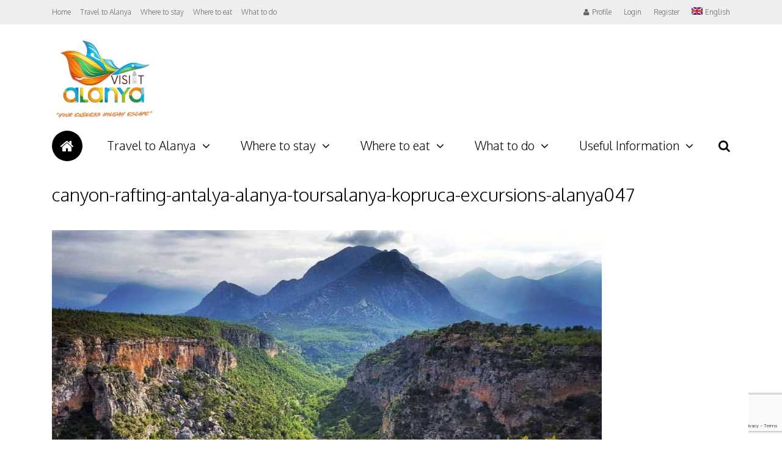

--- FILE ---
content_type: text/html; charset=utf-8
request_url: https://www.google.com/recaptcha/api2/anchor?ar=1&k=6LdhF5kUAAAAAM_cN9NaMPQmMe97S-8ZAm1PWXRT&co=aHR0cHM6Ly93d3cudmlzaXRhbGFueWEuY29tOjQ0Mw..&hl=en&v=9TiwnJFHeuIw_s0wSd3fiKfN&size=invisible&anchor-ms=20000&execute-ms=30000&cb=7pimfm98vq8t
body_size: 48135
content:
<!DOCTYPE HTML><html dir="ltr" lang="en"><head><meta http-equiv="Content-Type" content="text/html; charset=UTF-8">
<meta http-equiv="X-UA-Compatible" content="IE=edge">
<title>reCAPTCHA</title>
<style type="text/css">
/* cyrillic-ext */
@font-face {
  font-family: 'Roboto';
  font-style: normal;
  font-weight: 400;
  font-stretch: 100%;
  src: url(//fonts.gstatic.com/s/roboto/v48/KFO7CnqEu92Fr1ME7kSn66aGLdTylUAMa3GUBHMdazTgWw.woff2) format('woff2');
  unicode-range: U+0460-052F, U+1C80-1C8A, U+20B4, U+2DE0-2DFF, U+A640-A69F, U+FE2E-FE2F;
}
/* cyrillic */
@font-face {
  font-family: 'Roboto';
  font-style: normal;
  font-weight: 400;
  font-stretch: 100%;
  src: url(//fonts.gstatic.com/s/roboto/v48/KFO7CnqEu92Fr1ME7kSn66aGLdTylUAMa3iUBHMdazTgWw.woff2) format('woff2');
  unicode-range: U+0301, U+0400-045F, U+0490-0491, U+04B0-04B1, U+2116;
}
/* greek-ext */
@font-face {
  font-family: 'Roboto';
  font-style: normal;
  font-weight: 400;
  font-stretch: 100%;
  src: url(//fonts.gstatic.com/s/roboto/v48/KFO7CnqEu92Fr1ME7kSn66aGLdTylUAMa3CUBHMdazTgWw.woff2) format('woff2');
  unicode-range: U+1F00-1FFF;
}
/* greek */
@font-face {
  font-family: 'Roboto';
  font-style: normal;
  font-weight: 400;
  font-stretch: 100%;
  src: url(//fonts.gstatic.com/s/roboto/v48/KFO7CnqEu92Fr1ME7kSn66aGLdTylUAMa3-UBHMdazTgWw.woff2) format('woff2');
  unicode-range: U+0370-0377, U+037A-037F, U+0384-038A, U+038C, U+038E-03A1, U+03A3-03FF;
}
/* math */
@font-face {
  font-family: 'Roboto';
  font-style: normal;
  font-weight: 400;
  font-stretch: 100%;
  src: url(//fonts.gstatic.com/s/roboto/v48/KFO7CnqEu92Fr1ME7kSn66aGLdTylUAMawCUBHMdazTgWw.woff2) format('woff2');
  unicode-range: U+0302-0303, U+0305, U+0307-0308, U+0310, U+0312, U+0315, U+031A, U+0326-0327, U+032C, U+032F-0330, U+0332-0333, U+0338, U+033A, U+0346, U+034D, U+0391-03A1, U+03A3-03A9, U+03B1-03C9, U+03D1, U+03D5-03D6, U+03F0-03F1, U+03F4-03F5, U+2016-2017, U+2034-2038, U+203C, U+2040, U+2043, U+2047, U+2050, U+2057, U+205F, U+2070-2071, U+2074-208E, U+2090-209C, U+20D0-20DC, U+20E1, U+20E5-20EF, U+2100-2112, U+2114-2115, U+2117-2121, U+2123-214F, U+2190, U+2192, U+2194-21AE, U+21B0-21E5, U+21F1-21F2, U+21F4-2211, U+2213-2214, U+2216-22FF, U+2308-230B, U+2310, U+2319, U+231C-2321, U+2336-237A, U+237C, U+2395, U+239B-23B7, U+23D0, U+23DC-23E1, U+2474-2475, U+25AF, U+25B3, U+25B7, U+25BD, U+25C1, U+25CA, U+25CC, U+25FB, U+266D-266F, U+27C0-27FF, U+2900-2AFF, U+2B0E-2B11, U+2B30-2B4C, U+2BFE, U+3030, U+FF5B, U+FF5D, U+1D400-1D7FF, U+1EE00-1EEFF;
}
/* symbols */
@font-face {
  font-family: 'Roboto';
  font-style: normal;
  font-weight: 400;
  font-stretch: 100%;
  src: url(//fonts.gstatic.com/s/roboto/v48/KFO7CnqEu92Fr1ME7kSn66aGLdTylUAMaxKUBHMdazTgWw.woff2) format('woff2');
  unicode-range: U+0001-000C, U+000E-001F, U+007F-009F, U+20DD-20E0, U+20E2-20E4, U+2150-218F, U+2190, U+2192, U+2194-2199, U+21AF, U+21E6-21F0, U+21F3, U+2218-2219, U+2299, U+22C4-22C6, U+2300-243F, U+2440-244A, U+2460-24FF, U+25A0-27BF, U+2800-28FF, U+2921-2922, U+2981, U+29BF, U+29EB, U+2B00-2BFF, U+4DC0-4DFF, U+FFF9-FFFB, U+10140-1018E, U+10190-1019C, U+101A0, U+101D0-101FD, U+102E0-102FB, U+10E60-10E7E, U+1D2C0-1D2D3, U+1D2E0-1D37F, U+1F000-1F0FF, U+1F100-1F1AD, U+1F1E6-1F1FF, U+1F30D-1F30F, U+1F315, U+1F31C, U+1F31E, U+1F320-1F32C, U+1F336, U+1F378, U+1F37D, U+1F382, U+1F393-1F39F, U+1F3A7-1F3A8, U+1F3AC-1F3AF, U+1F3C2, U+1F3C4-1F3C6, U+1F3CA-1F3CE, U+1F3D4-1F3E0, U+1F3ED, U+1F3F1-1F3F3, U+1F3F5-1F3F7, U+1F408, U+1F415, U+1F41F, U+1F426, U+1F43F, U+1F441-1F442, U+1F444, U+1F446-1F449, U+1F44C-1F44E, U+1F453, U+1F46A, U+1F47D, U+1F4A3, U+1F4B0, U+1F4B3, U+1F4B9, U+1F4BB, U+1F4BF, U+1F4C8-1F4CB, U+1F4D6, U+1F4DA, U+1F4DF, U+1F4E3-1F4E6, U+1F4EA-1F4ED, U+1F4F7, U+1F4F9-1F4FB, U+1F4FD-1F4FE, U+1F503, U+1F507-1F50B, U+1F50D, U+1F512-1F513, U+1F53E-1F54A, U+1F54F-1F5FA, U+1F610, U+1F650-1F67F, U+1F687, U+1F68D, U+1F691, U+1F694, U+1F698, U+1F6AD, U+1F6B2, U+1F6B9-1F6BA, U+1F6BC, U+1F6C6-1F6CF, U+1F6D3-1F6D7, U+1F6E0-1F6EA, U+1F6F0-1F6F3, U+1F6F7-1F6FC, U+1F700-1F7FF, U+1F800-1F80B, U+1F810-1F847, U+1F850-1F859, U+1F860-1F887, U+1F890-1F8AD, U+1F8B0-1F8BB, U+1F8C0-1F8C1, U+1F900-1F90B, U+1F93B, U+1F946, U+1F984, U+1F996, U+1F9E9, U+1FA00-1FA6F, U+1FA70-1FA7C, U+1FA80-1FA89, U+1FA8F-1FAC6, U+1FACE-1FADC, U+1FADF-1FAE9, U+1FAF0-1FAF8, U+1FB00-1FBFF;
}
/* vietnamese */
@font-face {
  font-family: 'Roboto';
  font-style: normal;
  font-weight: 400;
  font-stretch: 100%;
  src: url(//fonts.gstatic.com/s/roboto/v48/KFO7CnqEu92Fr1ME7kSn66aGLdTylUAMa3OUBHMdazTgWw.woff2) format('woff2');
  unicode-range: U+0102-0103, U+0110-0111, U+0128-0129, U+0168-0169, U+01A0-01A1, U+01AF-01B0, U+0300-0301, U+0303-0304, U+0308-0309, U+0323, U+0329, U+1EA0-1EF9, U+20AB;
}
/* latin-ext */
@font-face {
  font-family: 'Roboto';
  font-style: normal;
  font-weight: 400;
  font-stretch: 100%;
  src: url(//fonts.gstatic.com/s/roboto/v48/KFO7CnqEu92Fr1ME7kSn66aGLdTylUAMa3KUBHMdazTgWw.woff2) format('woff2');
  unicode-range: U+0100-02BA, U+02BD-02C5, U+02C7-02CC, U+02CE-02D7, U+02DD-02FF, U+0304, U+0308, U+0329, U+1D00-1DBF, U+1E00-1E9F, U+1EF2-1EFF, U+2020, U+20A0-20AB, U+20AD-20C0, U+2113, U+2C60-2C7F, U+A720-A7FF;
}
/* latin */
@font-face {
  font-family: 'Roboto';
  font-style: normal;
  font-weight: 400;
  font-stretch: 100%;
  src: url(//fonts.gstatic.com/s/roboto/v48/KFO7CnqEu92Fr1ME7kSn66aGLdTylUAMa3yUBHMdazQ.woff2) format('woff2');
  unicode-range: U+0000-00FF, U+0131, U+0152-0153, U+02BB-02BC, U+02C6, U+02DA, U+02DC, U+0304, U+0308, U+0329, U+2000-206F, U+20AC, U+2122, U+2191, U+2193, U+2212, U+2215, U+FEFF, U+FFFD;
}
/* cyrillic-ext */
@font-face {
  font-family: 'Roboto';
  font-style: normal;
  font-weight: 500;
  font-stretch: 100%;
  src: url(//fonts.gstatic.com/s/roboto/v48/KFO7CnqEu92Fr1ME7kSn66aGLdTylUAMa3GUBHMdazTgWw.woff2) format('woff2');
  unicode-range: U+0460-052F, U+1C80-1C8A, U+20B4, U+2DE0-2DFF, U+A640-A69F, U+FE2E-FE2F;
}
/* cyrillic */
@font-face {
  font-family: 'Roboto';
  font-style: normal;
  font-weight: 500;
  font-stretch: 100%;
  src: url(//fonts.gstatic.com/s/roboto/v48/KFO7CnqEu92Fr1ME7kSn66aGLdTylUAMa3iUBHMdazTgWw.woff2) format('woff2');
  unicode-range: U+0301, U+0400-045F, U+0490-0491, U+04B0-04B1, U+2116;
}
/* greek-ext */
@font-face {
  font-family: 'Roboto';
  font-style: normal;
  font-weight: 500;
  font-stretch: 100%;
  src: url(//fonts.gstatic.com/s/roboto/v48/KFO7CnqEu92Fr1ME7kSn66aGLdTylUAMa3CUBHMdazTgWw.woff2) format('woff2');
  unicode-range: U+1F00-1FFF;
}
/* greek */
@font-face {
  font-family: 'Roboto';
  font-style: normal;
  font-weight: 500;
  font-stretch: 100%;
  src: url(//fonts.gstatic.com/s/roboto/v48/KFO7CnqEu92Fr1ME7kSn66aGLdTylUAMa3-UBHMdazTgWw.woff2) format('woff2');
  unicode-range: U+0370-0377, U+037A-037F, U+0384-038A, U+038C, U+038E-03A1, U+03A3-03FF;
}
/* math */
@font-face {
  font-family: 'Roboto';
  font-style: normal;
  font-weight: 500;
  font-stretch: 100%;
  src: url(//fonts.gstatic.com/s/roboto/v48/KFO7CnqEu92Fr1ME7kSn66aGLdTylUAMawCUBHMdazTgWw.woff2) format('woff2');
  unicode-range: U+0302-0303, U+0305, U+0307-0308, U+0310, U+0312, U+0315, U+031A, U+0326-0327, U+032C, U+032F-0330, U+0332-0333, U+0338, U+033A, U+0346, U+034D, U+0391-03A1, U+03A3-03A9, U+03B1-03C9, U+03D1, U+03D5-03D6, U+03F0-03F1, U+03F4-03F5, U+2016-2017, U+2034-2038, U+203C, U+2040, U+2043, U+2047, U+2050, U+2057, U+205F, U+2070-2071, U+2074-208E, U+2090-209C, U+20D0-20DC, U+20E1, U+20E5-20EF, U+2100-2112, U+2114-2115, U+2117-2121, U+2123-214F, U+2190, U+2192, U+2194-21AE, U+21B0-21E5, U+21F1-21F2, U+21F4-2211, U+2213-2214, U+2216-22FF, U+2308-230B, U+2310, U+2319, U+231C-2321, U+2336-237A, U+237C, U+2395, U+239B-23B7, U+23D0, U+23DC-23E1, U+2474-2475, U+25AF, U+25B3, U+25B7, U+25BD, U+25C1, U+25CA, U+25CC, U+25FB, U+266D-266F, U+27C0-27FF, U+2900-2AFF, U+2B0E-2B11, U+2B30-2B4C, U+2BFE, U+3030, U+FF5B, U+FF5D, U+1D400-1D7FF, U+1EE00-1EEFF;
}
/* symbols */
@font-face {
  font-family: 'Roboto';
  font-style: normal;
  font-weight: 500;
  font-stretch: 100%;
  src: url(//fonts.gstatic.com/s/roboto/v48/KFO7CnqEu92Fr1ME7kSn66aGLdTylUAMaxKUBHMdazTgWw.woff2) format('woff2');
  unicode-range: U+0001-000C, U+000E-001F, U+007F-009F, U+20DD-20E0, U+20E2-20E4, U+2150-218F, U+2190, U+2192, U+2194-2199, U+21AF, U+21E6-21F0, U+21F3, U+2218-2219, U+2299, U+22C4-22C6, U+2300-243F, U+2440-244A, U+2460-24FF, U+25A0-27BF, U+2800-28FF, U+2921-2922, U+2981, U+29BF, U+29EB, U+2B00-2BFF, U+4DC0-4DFF, U+FFF9-FFFB, U+10140-1018E, U+10190-1019C, U+101A0, U+101D0-101FD, U+102E0-102FB, U+10E60-10E7E, U+1D2C0-1D2D3, U+1D2E0-1D37F, U+1F000-1F0FF, U+1F100-1F1AD, U+1F1E6-1F1FF, U+1F30D-1F30F, U+1F315, U+1F31C, U+1F31E, U+1F320-1F32C, U+1F336, U+1F378, U+1F37D, U+1F382, U+1F393-1F39F, U+1F3A7-1F3A8, U+1F3AC-1F3AF, U+1F3C2, U+1F3C4-1F3C6, U+1F3CA-1F3CE, U+1F3D4-1F3E0, U+1F3ED, U+1F3F1-1F3F3, U+1F3F5-1F3F7, U+1F408, U+1F415, U+1F41F, U+1F426, U+1F43F, U+1F441-1F442, U+1F444, U+1F446-1F449, U+1F44C-1F44E, U+1F453, U+1F46A, U+1F47D, U+1F4A3, U+1F4B0, U+1F4B3, U+1F4B9, U+1F4BB, U+1F4BF, U+1F4C8-1F4CB, U+1F4D6, U+1F4DA, U+1F4DF, U+1F4E3-1F4E6, U+1F4EA-1F4ED, U+1F4F7, U+1F4F9-1F4FB, U+1F4FD-1F4FE, U+1F503, U+1F507-1F50B, U+1F50D, U+1F512-1F513, U+1F53E-1F54A, U+1F54F-1F5FA, U+1F610, U+1F650-1F67F, U+1F687, U+1F68D, U+1F691, U+1F694, U+1F698, U+1F6AD, U+1F6B2, U+1F6B9-1F6BA, U+1F6BC, U+1F6C6-1F6CF, U+1F6D3-1F6D7, U+1F6E0-1F6EA, U+1F6F0-1F6F3, U+1F6F7-1F6FC, U+1F700-1F7FF, U+1F800-1F80B, U+1F810-1F847, U+1F850-1F859, U+1F860-1F887, U+1F890-1F8AD, U+1F8B0-1F8BB, U+1F8C0-1F8C1, U+1F900-1F90B, U+1F93B, U+1F946, U+1F984, U+1F996, U+1F9E9, U+1FA00-1FA6F, U+1FA70-1FA7C, U+1FA80-1FA89, U+1FA8F-1FAC6, U+1FACE-1FADC, U+1FADF-1FAE9, U+1FAF0-1FAF8, U+1FB00-1FBFF;
}
/* vietnamese */
@font-face {
  font-family: 'Roboto';
  font-style: normal;
  font-weight: 500;
  font-stretch: 100%;
  src: url(//fonts.gstatic.com/s/roboto/v48/KFO7CnqEu92Fr1ME7kSn66aGLdTylUAMa3OUBHMdazTgWw.woff2) format('woff2');
  unicode-range: U+0102-0103, U+0110-0111, U+0128-0129, U+0168-0169, U+01A0-01A1, U+01AF-01B0, U+0300-0301, U+0303-0304, U+0308-0309, U+0323, U+0329, U+1EA0-1EF9, U+20AB;
}
/* latin-ext */
@font-face {
  font-family: 'Roboto';
  font-style: normal;
  font-weight: 500;
  font-stretch: 100%;
  src: url(//fonts.gstatic.com/s/roboto/v48/KFO7CnqEu92Fr1ME7kSn66aGLdTylUAMa3KUBHMdazTgWw.woff2) format('woff2');
  unicode-range: U+0100-02BA, U+02BD-02C5, U+02C7-02CC, U+02CE-02D7, U+02DD-02FF, U+0304, U+0308, U+0329, U+1D00-1DBF, U+1E00-1E9F, U+1EF2-1EFF, U+2020, U+20A0-20AB, U+20AD-20C0, U+2113, U+2C60-2C7F, U+A720-A7FF;
}
/* latin */
@font-face {
  font-family: 'Roboto';
  font-style: normal;
  font-weight: 500;
  font-stretch: 100%;
  src: url(//fonts.gstatic.com/s/roboto/v48/KFO7CnqEu92Fr1ME7kSn66aGLdTylUAMa3yUBHMdazQ.woff2) format('woff2');
  unicode-range: U+0000-00FF, U+0131, U+0152-0153, U+02BB-02BC, U+02C6, U+02DA, U+02DC, U+0304, U+0308, U+0329, U+2000-206F, U+20AC, U+2122, U+2191, U+2193, U+2212, U+2215, U+FEFF, U+FFFD;
}
/* cyrillic-ext */
@font-face {
  font-family: 'Roboto';
  font-style: normal;
  font-weight: 900;
  font-stretch: 100%;
  src: url(//fonts.gstatic.com/s/roboto/v48/KFO7CnqEu92Fr1ME7kSn66aGLdTylUAMa3GUBHMdazTgWw.woff2) format('woff2');
  unicode-range: U+0460-052F, U+1C80-1C8A, U+20B4, U+2DE0-2DFF, U+A640-A69F, U+FE2E-FE2F;
}
/* cyrillic */
@font-face {
  font-family: 'Roboto';
  font-style: normal;
  font-weight: 900;
  font-stretch: 100%;
  src: url(//fonts.gstatic.com/s/roboto/v48/KFO7CnqEu92Fr1ME7kSn66aGLdTylUAMa3iUBHMdazTgWw.woff2) format('woff2');
  unicode-range: U+0301, U+0400-045F, U+0490-0491, U+04B0-04B1, U+2116;
}
/* greek-ext */
@font-face {
  font-family: 'Roboto';
  font-style: normal;
  font-weight: 900;
  font-stretch: 100%;
  src: url(//fonts.gstatic.com/s/roboto/v48/KFO7CnqEu92Fr1ME7kSn66aGLdTylUAMa3CUBHMdazTgWw.woff2) format('woff2');
  unicode-range: U+1F00-1FFF;
}
/* greek */
@font-face {
  font-family: 'Roboto';
  font-style: normal;
  font-weight: 900;
  font-stretch: 100%;
  src: url(//fonts.gstatic.com/s/roboto/v48/KFO7CnqEu92Fr1ME7kSn66aGLdTylUAMa3-UBHMdazTgWw.woff2) format('woff2');
  unicode-range: U+0370-0377, U+037A-037F, U+0384-038A, U+038C, U+038E-03A1, U+03A3-03FF;
}
/* math */
@font-face {
  font-family: 'Roboto';
  font-style: normal;
  font-weight: 900;
  font-stretch: 100%;
  src: url(//fonts.gstatic.com/s/roboto/v48/KFO7CnqEu92Fr1ME7kSn66aGLdTylUAMawCUBHMdazTgWw.woff2) format('woff2');
  unicode-range: U+0302-0303, U+0305, U+0307-0308, U+0310, U+0312, U+0315, U+031A, U+0326-0327, U+032C, U+032F-0330, U+0332-0333, U+0338, U+033A, U+0346, U+034D, U+0391-03A1, U+03A3-03A9, U+03B1-03C9, U+03D1, U+03D5-03D6, U+03F0-03F1, U+03F4-03F5, U+2016-2017, U+2034-2038, U+203C, U+2040, U+2043, U+2047, U+2050, U+2057, U+205F, U+2070-2071, U+2074-208E, U+2090-209C, U+20D0-20DC, U+20E1, U+20E5-20EF, U+2100-2112, U+2114-2115, U+2117-2121, U+2123-214F, U+2190, U+2192, U+2194-21AE, U+21B0-21E5, U+21F1-21F2, U+21F4-2211, U+2213-2214, U+2216-22FF, U+2308-230B, U+2310, U+2319, U+231C-2321, U+2336-237A, U+237C, U+2395, U+239B-23B7, U+23D0, U+23DC-23E1, U+2474-2475, U+25AF, U+25B3, U+25B7, U+25BD, U+25C1, U+25CA, U+25CC, U+25FB, U+266D-266F, U+27C0-27FF, U+2900-2AFF, U+2B0E-2B11, U+2B30-2B4C, U+2BFE, U+3030, U+FF5B, U+FF5D, U+1D400-1D7FF, U+1EE00-1EEFF;
}
/* symbols */
@font-face {
  font-family: 'Roboto';
  font-style: normal;
  font-weight: 900;
  font-stretch: 100%;
  src: url(//fonts.gstatic.com/s/roboto/v48/KFO7CnqEu92Fr1ME7kSn66aGLdTylUAMaxKUBHMdazTgWw.woff2) format('woff2');
  unicode-range: U+0001-000C, U+000E-001F, U+007F-009F, U+20DD-20E0, U+20E2-20E4, U+2150-218F, U+2190, U+2192, U+2194-2199, U+21AF, U+21E6-21F0, U+21F3, U+2218-2219, U+2299, U+22C4-22C6, U+2300-243F, U+2440-244A, U+2460-24FF, U+25A0-27BF, U+2800-28FF, U+2921-2922, U+2981, U+29BF, U+29EB, U+2B00-2BFF, U+4DC0-4DFF, U+FFF9-FFFB, U+10140-1018E, U+10190-1019C, U+101A0, U+101D0-101FD, U+102E0-102FB, U+10E60-10E7E, U+1D2C0-1D2D3, U+1D2E0-1D37F, U+1F000-1F0FF, U+1F100-1F1AD, U+1F1E6-1F1FF, U+1F30D-1F30F, U+1F315, U+1F31C, U+1F31E, U+1F320-1F32C, U+1F336, U+1F378, U+1F37D, U+1F382, U+1F393-1F39F, U+1F3A7-1F3A8, U+1F3AC-1F3AF, U+1F3C2, U+1F3C4-1F3C6, U+1F3CA-1F3CE, U+1F3D4-1F3E0, U+1F3ED, U+1F3F1-1F3F3, U+1F3F5-1F3F7, U+1F408, U+1F415, U+1F41F, U+1F426, U+1F43F, U+1F441-1F442, U+1F444, U+1F446-1F449, U+1F44C-1F44E, U+1F453, U+1F46A, U+1F47D, U+1F4A3, U+1F4B0, U+1F4B3, U+1F4B9, U+1F4BB, U+1F4BF, U+1F4C8-1F4CB, U+1F4D6, U+1F4DA, U+1F4DF, U+1F4E3-1F4E6, U+1F4EA-1F4ED, U+1F4F7, U+1F4F9-1F4FB, U+1F4FD-1F4FE, U+1F503, U+1F507-1F50B, U+1F50D, U+1F512-1F513, U+1F53E-1F54A, U+1F54F-1F5FA, U+1F610, U+1F650-1F67F, U+1F687, U+1F68D, U+1F691, U+1F694, U+1F698, U+1F6AD, U+1F6B2, U+1F6B9-1F6BA, U+1F6BC, U+1F6C6-1F6CF, U+1F6D3-1F6D7, U+1F6E0-1F6EA, U+1F6F0-1F6F3, U+1F6F7-1F6FC, U+1F700-1F7FF, U+1F800-1F80B, U+1F810-1F847, U+1F850-1F859, U+1F860-1F887, U+1F890-1F8AD, U+1F8B0-1F8BB, U+1F8C0-1F8C1, U+1F900-1F90B, U+1F93B, U+1F946, U+1F984, U+1F996, U+1F9E9, U+1FA00-1FA6F, U+1FA70-1FA7C, U+1FA80-1FA89, U+1FA8F-1FAC6, U+1FACE-1FADC, U+1FADF-1FAE9, U+1FAF0-1FAF8, U+1FB00-1FBFF;
}
/* vietnamese */
@font-face {
  font-family: 'Roboto';
  font-style: normal;
  font-weight: 900;
  font-stretch: 100%;
  src: url(//fonts.gstatic.com/s/roboto/v48/KFO7CnqEu92Fr1ME7kSn66aGLdTylUAMa3OUBHMdazTgWw.woff2) format('woff2');
  unicode-range: U+0102-0103, U+0110-0111, U+0128-0129, U+0168-0169, U+01A0-01A1, U+01AF-01B0, U+0300-0301, U+0303-0304, U+0308-0309, U+0323, U+0329, U+1EA0-1EF9, U+20AB;
}
/* latin-ext */
@font-face {
  font-family: 'Roboto';
  font-style: normal;
  font-weight: 900;
  font-stretch: 100%;
  src: url(//fonts.gstatic.com/s/roboto/v48/KFO7CnqEu92Fr1ME7kSn66aGLdTylUAMa3KUBHMdazTgWw.woff2) format('woff2');
  unicode-range: U+0100-02BA, U+02BD-02C5, U+02C7-02CC, U+02CE-02D7, U+02DD-02FF, U+0304, U+0308, U+0329, U+1D00-1DBF, U+1E00-1E9F, U+1EF2-1EFF, U+2020, U+20A0-20AB, U+20AD-20C0, U+2113, U+2C60-2C7F, U+A720-A7FF;
}
/* latin */
@font-face {
  font-family: 'Roboto';
  font-style: normal;
  font-weight: 900;
  font-stretch: 100%;
  src: url(//fonts.gstatic.com/s/roboto/v48/KFO7CnqEu92Fr1ME7kSn66aGLdTylUAMa3yUBHMdazQ.woff2) format('woff2');
  unicode-range: U+0000-00FF, U+0131, U+0152-0153, U+02BB-02BC, U+02C6, U+02DA, U+02DC, U+0304, U+0308, U+0329, U+2000-206F, U+20AC, U+2122, U+2191, U+2193, U+2212, U+2215, U+FEFF, U+FFFD;
}

</style>
<link rel="stylesheet" type="text/css" href="https://www.gstatic.com/recaptcha/releases/9TiwnJFHeuIw_s0wSd3fiKfN/styles__ltr.css">
<script nonce="UUYUCrdBwVNpZCJ4qbmxXQ" type="text/javascript">window['__recaptcha_api'] = 'https://www.google.com/recaptcha/api2/';</script>
<script type="text/javascript" src="https://www.gstatic.com/recaptcha/releases/9TiwnJFHeuIw_s0wSd3fiKfN/recaptcha__en.js" nonce="UUYUCrdBwVNpZCJ4qbmxXQ">
      
    </script></head>
<body><div id="rc-anchor-alert" class="rc-anchor-alert"></div>
<input type="hidden" id="recaptcha-token" value="[base64]">
<script type="text/javascript" nonce="UUYUCrdBwVNpZCJ4qbmxXQ">
      recaptcha.anchor.Main.init("[\x22ainput\x22,[\x22bgdata\x22,\x22\x22,\[base64]/[base64]/[base64]/[base64]/[base64]/[base64]/[base64]/[base64]/[base64]/[base64]\\u003d\x22,\[base64]\\u003d\x22,\x22I2BeHsOKMFHCkMKcwqTCvcO0csKFwo7DhVzDtMKWwqPDoFlmw4rCpsKPIsOeDcOyRHR/FsK3YwdxNijCtEFtw6BXMRlwMcO8w5/Dj03Dj0TDmMOABsOWaMOdwqnCpMK9wonCjjcAw4F+w60laEMMwrbDmsK1J0Y4VMONwophZcK3woPCny7DhsKmLsKnaMKya8KFScKVw7hJwqJdw4IBw74KwooFaTHDjzPCk35Nw749w543GD/CmsKPwrbCvsOyN3rDuQvDqsKBwqjCug9xw6rDicK3D8KNSMOVwpjDtWNDwqPCuAfDvsO2woTCncKbCsKiMiQBw4DClFxswpgZwqNIK2JLYmPDgMOPwrpRRwVVw7/CqCvDriDDgSgCLkV7GRABwq56w5fCusOYwoPCj8K7bsORw4cVwpsrwqERworDpsOZwpzDmsK/LsKZEw8lX1N+T8OUw6Jrw6MiwrMkwqDCgzcafFJYecKbD8KRfkzCjMOrfn50wqvCr8OXwqLCv1XDhWfCpsOFwovCtMK+w7cvwp3DtsOQw4rCvjp4KMKewo/DicK/w5ISXMOpw5PCkcOkwpAtPsOzAizClkEiwqzCssOPPEvDrwlGw6xTajpMeFzClMOUSgcTw4dRwqc4YBhTekU5w6zDsMKMwrdbwpYpJ3sfccKRGAh8PMKtwoPCgcKrVsOoccO+w4TCpMKlLsO/AsKuw7AVwqowwr/CvMK3w6oPwoB6w5DDosK3M8KPYsK1RzjDu8K5w7AhO1vCssOAI0nDvzbDo2zCuXwrWy/CpwXDuXddLkhpR8OkesObw4JUOXXCqyZSF8KyVShEwqs/w7jDqsKoD8KUwqzCosK5w61iw6h9K8KCJ2vDs8OcQcO1w6DDnxnCqcOBwqMyNMOhCjrCt8O/PmhZE8Oyw6rCiyjDncOUPkA8wpfDmXjCq8OYwpzDn8OrcTfDicKzwrDCgl/CpFI7w6TDr8KnwqkWw40aworCisK9wrbDv0nDhMKdwrnDgWx1wopNw6Elw4jDtMKfTsK7w5E0LMOve8KqXDfCqMKMwqQ3w6nClTPCtR4iVinCugUFwrzDng01UTnCgSDChsOdWMKfwpoEfBLDoMK5KmYCw4TCv8O6w6nCqsKkcMOJwo9cOH/Cp8ONYE4Gw6rCinrCi8Kjw7zDmEjDl2HCvcKVVENXD8KJw6ImMlTDrcKswoo/FEfCmsKsZsKwOh48HMKbbDIDBMK9ZcKlOU4SUMKQw7zDvMK/[base64]/DpWnCpMOaBsO0w5N1w6ENw5QYKF80NhXDoWlaSsKcwodkQArDpsOGUGMbw5ZRQcO0IsOcc3Iqw4gHAMO3w6TCvcKsUT/Cg8O9OnBsw610di1yd8KMwonDoWlTPMO2w4bDrMKlwpnDkyPCsMOPw6PDp8Ooe8OCwrXDksOpH8KQwpfDocORw7Yka8OXwqg/[base64]/dcOewpzChxowch9/wofCtcOKw58lw4oewoDChT80w4rCl8O4wrMHO03DkcKyCU9qV1DDhcKFw608w4ZvMcKkY3vCpGIZVsKpw5LDolA/EEALw7TCvghhwocGwojCgCzDuHVnfcKqWlnCjsKJwpkufAvDuzfCsxpTwqbDmsOPbMKUw6V1w4TDmcKbP3pzRMOJwrHDqcK8RcOlNGXDn3dmd8Kuw4PDjTdJw5dxwqEQABDDlsOcRk7DkRotKsObw4IEM1LChFfDm8KJw6jDiQ/CkMO2w4pRwpHDhQtsWnUXNXZlw5w/wrbCjyXCkwjDnRR6wrVINnAIChvDlcORG8O8w6YDLgZMYUvDncKiRUJmXFcaY8OMCsKrHXFfWQLDtcO2dcKnb0pzMlddGglHwpbDtxoiBcKxwp/DsjLCvhAHw4oHwqcEQX85w6jDhnLCnUrDuMKBw55Cw4Y4d8OYw5EJwrDCu8KhEE/[base64]/ClcOYwpHCnGfDqMO4w5/[base64]/LMOUO8Kkw4DDvj3DuMO+wpfCl8KWZ8K7w4bCksK0w7bDlDgqEMKnX8OoABo6E8OiXyjDty3Dq8KlccKISMKVwpjClsKHCHDCkcKjwpLDkSdaw5/CmGIRF8Oyby59wpPDmE/DncKsw6HCqsOIw4MKCMKYwpnCjcKoOcOmwoB8wqvDisKWwpzCv8KDCT0ZwoB3blbCvV7ClljCoifCsGrDr8ObYR0Lw6fCtE/DmFIzVAzCl8OEFsOjwq/Cg8KdFcO/w4jDj8ONw7xmdHYYRHwxSyIRw5jDlcOcwrzDvHFwBAAEwq7ClyRxW8O6fGxZbMOGCng3Cw7ChMOqwqwOAHXDqXLDkFDCucOLfsK3w6MPcsO0w6jDo3nCsTfCtS/Di8KODFkQw4B9w5DDonTCiDBew5oSIio+JsKfFMOOwovCicOPbAbDoMOtU8KAwpEYa8OUw6Emw7/DgjoIRMKgcCpBR8OqwotOw7vCuw/Cr3wseHrDsMKxwrNbwp/[base64]/[base64]/[base64]/BQHCgHwVw63CkMOewpcuwqQBwr7DsnzCmRHCjcO8fsKQwrYXRS54ZsK7U8K1agZHcnlUX8OsC8KlcMOqw5tSNl4twp/Ck8OPDMOPF8OIwrjCiMKRw7zCsXLDl2chdMOMXcKhHMO0CcOFH8Kzw545wplEwpTDmMK3aDdMTcKGw5vColbDi2JifcKTBTxHKkzDmn0/OETDmAbDg8OMwpPCr2VhwofCj10UZHNnTsO+wqwyw45Ww4V9JmfCgnMFwrFGQ23Cpz7DiDLDtsODw5bCgApMN8Ogw4rDrMO4HkI/TEZLwosAT8OGwq7CuUViwrBzSRc3w70Pw4bCpQRfQD9WwotGWMOiWcKOwqrCnMOKw6F6w5zDhRXDvcOSw4hHLcKPw7Vsw4lUKXFcw7EOZ8KbGxDDlcOgFMOLWsKYOcOeNMOeEBLDp8OAOsOPw58ZAAo0wr/Cm0vDpAXDpMOOFRnDj3xrwo9rN8KRwrIOw6paQcKmNsKhIV0GOys7w4Q4w6rDrwPDpnMUw7nDnMOhaA8keMKnwqHCglt5w5xHecO6w4rCgMKswoLCq17ChnxFJlgGQ8KUAcK9YsOFSsKIwrdpw518w5AzWcOcw6Z6IMOjVmNNU8Onwo1uw7bCmD0/aT5uw61ewqvCtBh/wrPDmsO2bAMSXMKyMnPCik/CssKrdMO2LUbDhEDChMOTfMKPwqZxwqjCi8KkB2rCucOQUEBhwrBRUznDtXbCgCbDm3nCn1Rxw7MIw61Ow65Nw7E2w7HDisO3SsKnc8KIwoTDmsOgwotwfMKUHh/Cp8KJw5fCtsOUw5g5E1PCqALCmsOgLiMvw43DoMKxCDPCsFrDtShpwpfCpcKoRCtVV282wpxyw6LCr2Uaw5hwK8O/[base64]/DlMOwwpHDosKCw7DDrmbDj8KyKmjCs8Oqw5XDh8K/w7RBKHkUw7FJJ8KGwoBgw6ltDMKiMRbDj8Kew43DuMOlwqDDvi92w6wMMcOiw7PDiw/DjcO1TsOtw7tcwp46w61QwqRnaWjDqHMDw4YNbsOiw4N/YsKRY8OaAwBLw4LDkz3CnU7CoW/DrWLChU7DpkYjdDzCngrDk09CbsOPwqgNw5gzwpliwo0Rw5BLXsOUEgbDk0hCKcKew4Iofy8ewoFGPsKGw6how4DCl8OTwr4CL8ODwq9EM8KswqHDoMKuw4PChBAywrrChjgmBcKtJsKFVMK8w61gwosnwoNVTV3CncO6Jl/CocO1Jn9yw6bDqm80fCbDm8OKw4Icw64yJwt/KMKUwrfDlGfDqMOpQMK2dcK+LsOSeXHCisOUw5DDuwQsw7DDo8OfwoPDoDNBwqjCjMKfwrtSw65kw6DCuWE7JGDCvcOMSMKQw45ww57DjCPDtFICw55fw4DCtB/DgykNLcONHTTDrcK1Ai3DkQc/[base64]/[base64]/DqsOwRifCoXPCvlk7wovDiMKPIMKme8Knw6JYwrLDrMK1wrwuw5HDqcKdw7bCsR3DvGt2csKswogYNS3CiMKVwpnCr8OSwoDCv2nCrsOEw4LClDPDgMKvw4fCtcKfw4FoMStqL8KBwpI6wpR2AMOpHS8ydcO0IFLDhMOvKcKhw6jDgQfCqiElXnl/w7jDi3A+BlzCpsO8bS3DrsOJwopvZEzDuRzDg8OawosQw77Ds8KMPi/DisKDw7EyecORwpTDisKzaQcpeynDrU0Kw4tMKsK2OcKywpYgwp1dw4/ChMOPA8KVw51owoTCvcOAwoIGw6/DhWvCsMOtDkNUwoXCr1AYCsKcfcOrwqDCl8K8wqbDkE7DocK6W2Vhw7fDnFDDuUHDuFjCqMO8wqchw5HDh8OfwqBZOWxNA8KhSUkOwpTCuA5yYxB/X8K3SsOwwpbDmScywoDCqBlkw7zDuMKXwoRdwqzCuVvCmHzClMKlV8KGCcO8w7Ypwp4qwrPClMOXYFlLURXDlsKnw7Bzwo7Cjl00wqImOMKow6PDgcOTJsOmwqDClsKlwpAhw6wvYAxAwqIVBAvDmA/DrsKmDw7ClUDDrUBZIcKqw7PDm047wrHCtsOhAAwsw6HDsMKdYsOUEnLDsAfCsk0uwoEKP27CncOBwpcVVmnCti/DgMOqaHLDg8K4FgFJAcKuKBFmwrLChsORT39Xw4d5TwA2w75tNVfDj8OQwrcMCsOtw6DCo8OiVQbCkMOqw4LDhjXDiMKkwoA3w71NE2jDjMOofMKCf2nCtsKvPz/CtsO1w54qXwALw4IeOXFGTcOiwp1fwoXClsOBw7htXWLDnHhbwqULw7YQwpdaw7gTw7LDv8Ouw7QTIsK/SAvDqsKMwotuwqnDg1bDgsOGw7UKM3Fqw6vDvsK7w4FpWiwBw5HCjWrDoMKpdMKKw5fClF5bwqxZw74Awq7Cg8KEw7oYS2DDj3bDgD3ChsKTdsK/[base64]/[base64]/wpAsUCTCqcKpw5NqwqDCn1DDrmTDr8Oew7LDnwbDlsK9O8Kvw7QBw6DDhEQ/Dg00NcKhFiEDEcKEDcK7fQTCvB3DmcKNPRNMw5U1w7NcwprDqMO5SXAzHsKfw4jCnDfDtgLCjMK8wp/[base64]/CjDwhAcOXWQbCnsOywr9mwoBFd8Kdwr7DuATDusOBd3XCqSEtO8K+c8KBZzjCgBHCqyDDvEZIXsKtwqPDsxBlPkNRXDlgfDI1wpdTXlHDv2jDpsO6w4PCkmUNTk/[base64]/DhsKZesOPwoTDhzXCrMOoecO/[base64]/R8Kew6jDg20JHzLCv2bDsHvDiMKZw73CmsOlwrFTw7gQPzzDkRXCkHnCtT/DksO5w7RdE8KOwo1Me8KpG8OqIsO9w5vCucKyw6NcwrRVw7bDiy4Xw6AjwpjDgQdifcOVSMO0w5HDsMO4czI+wq/DhhRrU0lPMQ3DnsKwcMKCRyt0eMOZWcOFwoDDhMODw5TDssKHZE3Cq8OsR8O1w5zDtcK9c1/DqVg1w6/DscKRAwDCn8OtwqLDtGzCm8O8VMKrTsKyQcKfw53CncOKA8OQw45Rw5ZDdcOqwrUewpVJZgtjwrhYwpbDjcOWwq8owoTCk8O/w7hZw7zDjybDqcOdwq/CsEMbXcOTw53DiwYdw5pLdcO5w5w1CMKxFHF3w6sBVcO3FQ0Aw7oSw4Yzwq1cMgVgCT/Dq8KCASfCpSNxw6zDtcK/wrTCqmHDsmTCosK+w6IkwofDrHVqJMODw5UkwpzCuyLDiiLDpMOHw4bCpBfCv8OJwpPDrW/DosO7wpPCq8KTwqHDl2w1ZsO4w68ow5jCvMOtdGvCssONdGTDiiTDjRgVwrXDogXDtV/Dv8OUMnLCjcKFw7V7dsKOPR01GSjCqEsqwoBnF13DoRnDpMOOw4E3wpxMw51/HMO7wp58K8Krwp4idB47w4bDi8OPCMOmRxo/wqRCScOIwrBVGThdw4LDisOew4E3C0HCocOVBcOxworChMK3w5bDuRPCi8KiMwrDtVHChkHCkxtudcKNwofDum3CpFs0HAfCtBdqw5LDm8OAfEEXw6kKwrRtwpvCvMOyw6clwpQUwoHDsMKiG8OeV8KQL8KSwpXDvsKxw6QfAsOrfUtbw7zCgcKFRmB4OVpkWkpgw5/DkFI3PQ4HQHnDgDPDk1DDq3gKw6jDjSsMw67CoXjChcOow5YzWy0zO8KIPRrDk8KSwpIpTlHDuWoCwp/[base64]/Nj7Cm8OUwpfCqsOpHU9+w5vCr3wTA1zCoFPDh3cKwrPDt3TClAAqLFrCnHo5woXCnMO/woDDmwJxwonDvcOMw7/DrxMgOsKpwqN9wpV0KMKfIBnDtcKvPsKkEV/[base64]/DvW4PK080Y8KKb8KPLcOsemUQbcOswqzCssOdw7U+FMKiLcKSw5jDq8OxKsOdw6XDmn99CcKXd2oOcMKCwqZWOV3DksKqwpxSbyptwq5XK8O9wqxeb8O8wpvCr14SRQQjw643w44aLXZsQ8OSYMOBL0/DicKTwpfCl2wICMK/dgEfwpfDl8OsNMO+d8Kswr9cwpTCricywqEWcnXDnjwbw5k2RXzCsMOxdzskZkTCr8O/TT3DnRbDoxxaRw1KwoPDh0jDq1d5wrzDsyQwwpMiwr0bBcOyw694DUjCu8Kiw61iJDEzMsOSw4zDt2YQPR7DlBzCisOfwrwxw5zDnjbDrcOrZ8OWwo/CvsObw718w6lNw7rDusOowohkwp5KwofChMODFsOmSsKxbgURDsO7w7jDqsOYPMKAworChGLCu8OKaV/Dv8OSMRNGwqZFUMO/acORA8OwZcKdwqTDhn1YwoVZwrsLw68bwpjCjsK2wr/[base64]/Ck8KnVyDCp3/DjzcLwobCmgJUO8O9ZiZVMBNywq7Cp8KFKnVOdDzCpMKnwqxPw5DCp8ONRcKPGMK0w6HCpDtqGHHDliAowoAww7nDkcO3aC9xwq3DgEJvw7/[base64]/DvHMmNsOjbn3CsFdedcK/NcOpw5RScXJ1wrVqwo/CgcKgHWTDrsOCJsOlEcOGw5/[base64]/[base64]/[base64]/JcOkw5fCjF4jSwJTwrDDusOmwrzDtn3Cp0/DuQ3CpUjCpBfDnXI/wrkJayHCgMKuw7nCp8OxwrZZGRTCs8KUw47Du0ANEsKMw4XCt2BiwrtQKV4iwqgIDUTDvSQUw5oOJlJGwo/[base64]/[base64]/w4FKN8Olw7MXwrEvLsOBWhTCt8KPP8K3w7HDh8O9AF1EVcKPw7XDvDB6wrfCqxzCjMKpNsOMNArDqwbDpwTCgMO/JFbDqg8pwqx3GWJyBcOBw6lCOsK/w6LCsm7DlmvDncKhwqPCpRtXwojDkiB4asO6wrrDnhvCuw9Jw4/CuVklwozCn8KiR8KRXMKnw4/DkFVhenfDrXRRw6dheybCtyg8wpXCicKsUm0cwpBlwoslwpZLw69tHcKUQsKWw7Bcwr9RHGTDhyAmCcOnw7fCq3RWw4U5w7rDmMOWO8KJKcO1CkQAwrsAwq7CiMKxdcKZDHgpIcOAATDCu2rDr33DisKiasOGw6UWPsOLw5XDsxsuwqnDs8KnWMO/wpPDplbDrFxxwpgLw6Q/wpVFwr8ww69Qe8OtFsKiw7rDvcOvGcKlJGDDlQkqWsOAwq/DvsO3w7lUSsKENcKdwrLCosOte28fwpDCq1DDtsOzCcOEwqvCpT7CnzB3Z8OMVwxrJsOYw513w6Vewq7CgsOzFgIpw63DggvDtsKzNBtfw6HDoGfCpcKAwo/Dl13CryARNE/DvBo6L8KbwoHCjU7DosO4NnvCvx1eeFNebcO9WGvCsMKhwol3woY8w5ZvBMKlwpjDjMOvwrzCqUXCiF0cD8K7OcOULn7CjMKKPyorUsOfdk9xAxrDpsOTwpnDr1bDjMKpw7cQw7g6wqU9wpQZd0rCiMOxBcKdHcOYDMKsXMKNw6E8w6p+LiYPbU8twp7Dr2LDiGh/[base64]/CuMOrGQwJQhjDlMKjw4ESPBPDuEQyKRQHFsO1UiLCkcK3w4UfQGUbUQzDhsKNXsKdAcKvwqfCjsOOCE3ChmbDmBdyw4/DtMO2IGHCvzleYX/DnTVxw4QqF8OsGzjDqjzDu8KRV38BMFvCsixUw48Fenlzwqd1wq9lSGrCvsKmw67CsS1/csKJD8OmasOJSB0jD8KHbcKWw7oaw5DCjDJLM0/DlzQiC8K4IWJcAAA5QTEFGTbCiEnDjWzDogUdwp1Uw65sZcKPD1VtG8Kww7TCqcOYw5HCr2FHw7QaH8KceMOCfXLCiksDw4tRNjLDmwjChMO8w5HChlQqUAzDgCptZ8OKwrx/GiVrS2QTTl0YbW7CnW3DlcKcLhXCk1HDjQPDsBvDpFXCniPDvivCgMO2CsKkRBXDuMKaHnsRTkdXfmHDhmUfb1BmQ8KzworDhMKQP8KTP8OSYcOUfz5XIkJRw4bDhMOoMmw5w7DDuWTDvcOQw4HCph3Do2wQwo9PwrwGc8K3wpPDmXUMwq/DuHvCgMKuHsOrw6gLDMKycgY6D8Okw456wqjCgz/DlsOUw5HDocOBwqs5w73CoAvDu8KEacO2w5LChcOpwrvDqEvCg14jUUDCrw0Kw5gJwrvCiz/DnsKZw77DuSINH8KHw5TCj8KEC8OkwoE3w6/DssOrw5LDqsOHwo/DnsOuLj0LSCQdw5sxLMKgAMK7QBZ+eiNew77DncOIw6lXwojDlRcjw58Ewq/[base64]/DtQzDuEReIcO9w5BQTcOPGyXCgnrDmgFMwrBudBPDrsO0woIcwp3Dp3vDk19RPzl8F8ONBiJbw444M8OYw7E/w4Bba0gmw6giwpnDgcOeBcKGw4jCoBfClU4ESQLDpsKQEmhPw7/CsWTClMKHwqVSUDXDrsKvOmPDoMKmAXwLLsKxYcKgwrNtWWLCt8Olw7zDvnXCtcOTOMObccKHUcKjdA8NVcOUwpDCqAx0wpwVCgrDhTHDsT3CiMO1UhEmw63Do8O6wpzCmMOgwoNlwrofw70hw5t/wpAlwobDkcKSw7xEwp1JQUDCucKKwps2woNJw6FGFcOiP8Ksw77DkMOtw4ElMHHDj8Orw7fCi1LDucKlw5jCqMOnwpkKU8OvV8KIdsO7QMKHw6gvKsO4QxhEwoHDnEoqw4d/wqDDtzrDpsOYVcO5GSLDosK4w5nDiypHwpUiEjgJw5UgcMKVEMOiw6BCDwBgwoNkJSLCrVRuScO5ShwaaMK5wojCjhdWX8K4VcKAbMOVAjvDj3/Dm8OAw4bCrcK3wrDCucOVGcKEw6QtHsKiw7wBwrfCjzkzwqRvw67DpTfDojkFSMOKBMOmegtPwoMuSMKHQ8OnVghbAm/DhSHDuEnDmTPDv8O5Z8O0w4jDpCpGwrR+YMKEVFTCksKVwoADVntEwqE8w4JnM8OswrUTBFfDuwIgwoxPwqIWREEMwrrDuMOEBCzCsz/[base64]/Cu8K9PsKMBsOGLSZ1wrByf8K3EH0zwqPDsTrDmn54wpMkLWPDjMKjADZDDjrCgMO7wpEbbMKQw6vCrMKIw4nDtzleXl7Ck8K6wp/[base64]/Cjwwqw4fCpjDCi8OywobCgxbDtsK1wrxhw7htwrxew6opFyPCmTHDgFNhw7TChCZkJcOMw6UGwpEjKsKuw6fCjsOiM8K9w7LDmj7CljbCvjHDmsKFBxAMwoIobVIDwpLDvFFbOiLCn8KjM8K3JAvDlsKAScOVfMKHSH/DpDrDv8O1YxF1UMOyYcOCw6rDuTDCoE5Cw6rCl8OqdcKiwo7DnEXDpsKQw67DkMOafcOAw7DDvkd4wrVtcMK1wpbDqCR3XXjDrj1hw4nCnsKOTMOjw73Dt8KwLMOnw6NtYsKydsKqGsOoDEohw4pUwrlBw5dJwonDnDduwq4XZ1jCqGojwo7DusOCPRI/[base64]/Cn8KbFAvDiMKUfcOqwpBBfMKew5JaDkPDplzDk1zDslVAwo5/[base64]/CvMO7w53DiV3CuDcdFEEiK8OmwoZUfsKRw6PCrcObYsOlKMKOwpQPwrnDn3DCrcKhWU8fO1XDusOyIsKbwqHDg8KxNy7ClSHCokxSw7/CmcKuw5cpwr7CtVzDnXnDtiNsZV4SJ8K+XsKCSMOEw500w7UcDiDCo24Qw4taDR/DgsOJwphIQMKCwqU9ZWtmwpl1w5gIacOGfwzCgk0RcsOVKiwScMK8woBKw7vDosOvRQzCgQ3Dhh7CkcK2PSPCrsO3w7/DmUXCpMOOwrjDkwlSw6TCqMOgMT9Mw6Itw6kvIwjDmn5PPMOHwpYmwo7CuTtkwpZXU8OcVsKNwpbDksKRw7rCl1c5wopzwovCjsOQw4fDgzvDrcOXFsKlwofClyNXYWM5FgXCo8O3woR2w6ZSw7IjKsK7CsKQwqTDnhvCiyYHw5x/NV/CvcKTwrRDd1xKEMKXwpk0UcOcaGV9w7lYwq1ABS/[base64]/bsKYw7NjUcOlFTBTFQliw6Bqw61aGcK4MkjDjF9WbsOkw6zCisKRwr58CT7DucKsEG5sc8O4wpvCnMKxw4jDqsOCwpbDmcOxw7rCgFxHM8Krw5MfKiIWwrnCnl3DpcO/w4fCocOtE8Ozw7/CucKHwr3Djhh8w5l0d8OJwoZpwrdmw5jDtsOaImvCinLCsy9Mw54nScOPw5HDjMKyecOpw7nCi8KHw7xhLzLDksKewp7CsMO1Tx/DpXtRwrPDowsMw5HCiX3CllJXc14sA8OIelw5akjDmD3Ck8O0wrXDlsKFF0PDiHzCrkJhYiLCk8KPw4RLwoACwqhZwqQpXUPDjiXDoMOGcsKOPMKrWi95wprCoHksw4TCqXTCuMOMfsOgfSvCpcOzwpfDsMKmw7oBwpLCjMOhwpnCkFl9wrpYBG3CicKxw6/[base64]/CiMOzw5AWLsKgW8O4Yz50w6VHwpDCkj3Cv8KWw7PDmMKEw6PDqR0zwpPCsWcawo3DtcKpaMKGw7LCvsKAOmLDh8KaUsKVMMKBw7pTDMOAT1rDhcKoCQTDgcOGwrLDhMOGasK/w6zCk07CusOCV8Khw6QAAiLDgsOJOMO6w7dGwox9w6MWHMKoWnR4woh/w7EJTcKnw7rDrTUcRsOaGTFXwrfCssOmwok1wrsbw64Aw63DicKxf8OxNcOTwpRnwq/[base64]/DiMOTIMOGL8KlA8Onw7RTw4pewqhVwq7CjMOVwpBzYMKgYjTCjQ7DiEbDv8KFwqHDumzCssK3XQ1cQn3Co2zDhMOYFcKYYnLCnMOlLS8yB8OAKEDCrsKMGMOjw4d5PUo9w7PDgMKvwp3DgFg7wr7DjMOIPcKFBcK+RQ/DuXVZQyXDmDbCvQXDhggbwrNqNMO9w7RyNMOjasKdBcO4woRqJw7DuMKCw4gMO8OHwqAYwpLCoDVgw5jDpgR7X35/IVjCl8Klw4lTwqDDkMO/w5dTw6HDomQDw5gETMKMbcOac8KEwrbCsMKZExbCpWQTw5gXwoUUwr4wwpZAccOjw7fCkDYONsO0L07DmMKiDH/[base64]/DuxArXMOVPsKMRMODw6piw7cQwpzDisKVwrTCnA3CicOhwogUw5fDm1TDvFxSEBYiHhrCqcKDwppeJ8OUwq5swoMRwqoEd8KAw4/CksKzQjIxBcOvwotDw7DDliZmKMOhGVLCscKgHsKUU8OgwotBw75Ef8OhHcK6TsOuw4nDuMOyw7nCosOmei/CtsKyw4Ymw4jDvApGwp0qwqbDgCkBwpDCv394wp3DqMKlNw0HPcKvw7N2LlLDt0zDj8KHwrhhw4bCk3HDl8K8w4UieAFQwrkGw4PChMKwfsKfwoTDssKPw4A7w4XCicKEwo0XbcKBw74Sw6vCpxASVykCw47Dnlovw7PCgcKTasOIwrZqIMOTb8K/wplSwo/Cp8OKwrLClxnDix7DtCnDnRDCgsKbVkzDlMOlw6pwQ3PClj/[base64]/DisKzCkAiwo0aHMOtwqfCksO2w7p/[base64]/[base64]/DgcKiZcO4w4nCujATw5QNFMKjQykjXMOOw5UMwq/[base64]/CjFQuHA4mR1rDicOFwqPCsU8CTMOfGMOcw4jDjMOMIcOYw5ogZMOtw6o7w4dtwpnCvcKBKMKPwpTChcKfF8OfwpXDpcOaw5/DvhbDhXR/wqxIdsOcwpPDhsOUPcKfw4fDocO3OBw/wr/DucOTCMKZSMKLwrUGFMOMMsKrw718WMKJXBN/wpbChcOLFwFCPsOwwrnDsgl4bx7CvMORMcOoSl4ce1fCksKhC2QdU2EwV8KNWkXCn8O7cMK/[base64]/DmEoJwo0yw4vCsxAZwo3Cm8OlwrzDuxFEcQdBci7CjsOXAh1Dwqt/UsOBwphHSsO6KMK7w6vDtA3DksOjw4fCmy9Zwp/[base64]/DnSTDs2kNw4BhD8KPw7fCgMOIDzkvwpHCnXnDlkAnwpU7woHChEBNPSkEwoHCjsOoLcKvEzXCoxDDicK6wrbDrn1Ja8KjZVTDpgPCtcOvwoRQWRfCncOHdhQqKibDu8OOwq9Hw4zDrMOjw4rCv8OXwoPCvTHCuWsuHVMbw7DCqcOVGyjChcOAwpFjwpPCm8Okwp/Cv8Odw77CpsKtwoHDu8KICsOwZ8K7w5bCo3t7w7zCtnc2UMO/Iy8aEcOfw69SwqRKw6rDmsOnP1w8wpM0dcKTwpBew7TCs0vCnXjCjVNkwonCin9yw5tND3/DrlXDu8OcYsOeXW1yYsKrdsOvbUbDkg7CgcKraBrDrcOpwo3CjwETf8OOb8Kww64mXcOEw7vDtyA9w5vDhcObLi3CriLDvcOXwpbDshzDqBZ/fcK8awXCiXzDqcOfwoQIPsKNaRBlZcKpw7bDhHHDocK+W8Ocw5fDl8Ocwp58AWzCplrDl30Ew4prw63Dl8O7w7vDpsKpw7zDrBVrQcK1d281YFvCuEcnwprCpVLCr0zCnsOfwqt1w4w/MsKbWcO5QcKiwqhKQhPDi8Khw4tTZMOPWRDCh8K9wqrDpMOIbhDCuhkTbsK9w7zCuF7CoC/CpTXCscKFEMOdw4heDMObeBI8G8ONwrHDmcKcwppmeVTDtsOOw63CkE7DgRvDjnMcG8ObTcOEwqzDqMOXwoTDvhHDnsKlacKcFW3DocKSwqVXYVLCgzzCt8KNPTgpw6cOw5d1w4kTw6bCgcOrI8Oiw7XCocKudwIdw7w/wqAAMMOPA1lNwqh6woXCoMO2Lw57FcOtwrDDsMOBwr3CgRE/J8OHCsOdVAA5c1zChlArw5bDq8O1wprCo8Kcw5PCh8KrwroxwrXDoxQ1woA9FhYXGcKgw4vDgXzChgLCtjFKw4bCt8O7E23CsTw6XW3ClBXCkUNEwqwzw5nDj8K1wprDq1jDlMKaw4HCq8Oww4RVGsO9GsOLAzx2FEEuRcO/w6lawpo4wqY9w6ctw4Frw7A3w5HDsMOdRQlxwptgQRbDvsKVN8Kuw7nCvcKaHcO/MwXCmTnCkMKYFxjCuMKYwoXCtMOxR8OxcMORHsKkUkvDk8KFFzQLw70ENcKRw6dfwp3Di8KLaTN9wqRlS8KbRcOgGWPDkjPDqsO0HMKFScK1Z8Odf39gwrcbw544wr9reMOEwqrCvFPCnMKOw7jCncKCwq3CpsKgw6rDq8Omw4/Dqk50emUVe8Okwr0EVUvCgz/Dgi/[base64]/CuMKpwppnUcK+wqnCpz/[base64]/IcOWwqBmTcOwDzhkSsOww5nCjcKLwrNLw70UBVLCmSfDq8ORw63CsMOnJRgmTEonTlPDuUfDkRTDrBEBw5bCqUnCpSLCjsKDwoAUwoAiaVIZPsOewq/DqBURwq7CnyBaw6nCtk4HwocHw59/w5IlwrLCv8KeDcOlwpcGXnFkw5TDu1zCpcO1bGpbwpfClCc3O8KvFT9uJDEaK8KIwqfCv8K7V8KCw4bDpiHDgirCmAQVw4zCiXPDiznDp8OwcAUHw6/DqUfDnHnCmMOxbRgzJcKXw75oPUnDr8Kvw47CtsOOccOrw4ArYR4dUi/[base64]/OS/DhiDDq1PCvsOXQsOvw602w5t0wrBtw4Mvw5gdw5rCpMKJY8OYw4vDm8KMScKxa8KZGsKwMMOUw6LCoWMSw5EQwpwRwoHDk1/DhE7ClSzDqE/DmyTCpi1be0okw4fDvjvCgcOwPxY5dgXDqcKNahjDhhrDsgHCvcKtw6rDusOPLn7DqAIlwrZiw5Vvwq9GwohUQcOLIlZuKH7Cj8KIw417w7UCCsKQwqphwrzDglPCmsO8UcKywrrCh8KSTcO5wp/CvMO6A8OQRsKpwovDhcOFwoZhw6kIwoTCpWtlw4PDnhPDosOxw6FOw6XCn8KRcVfCgcO+MizDqHLDtcOXMnDCvsOPw6TCrUE+w6wsw6R2K8O2BXdbPSM0w4EgwqbDvjh8asO1A8K7TcOZw53CqcO/Dg7CrcOkV8KVRMKSwqMawr0two7CncOTw4p8wrvDrsKBwqMWwrjDo3/CuS4zw4oyw5UGw4/DjS5cQsKbw6rDlMOnQk8GTsKmw51Cw7PCu1YrwrzDpMOOwrnCv8K7wpzCh8KYF8K8wrtGwpg8woNow4DCuio6w6rCpyPDvEDDrkhVQMO0wqhuw6AgHsOEwr/DmMKaXjPCvyoLfxjDrsOqPsKiwqvDrhPCkjs+fcK9wrFNw6FWKgg/w5HDisKyMcOdXMKdwqlbwpDDqUzDosK5Ah3DmRvCgsOVwqZKGyHCgG9CwpxSwrY9JR/DjsOsw4g8NGbCpsO8SBbDuB8NwrrCs2HCi2zDnkgDwrDDm0jDu0RnU0RAw4HDjyfCusKRKhZgaMKWJnbCjcK8w63DqBfDnsKxZ3MMw7cTw4QIYA7Cqj/CjsOMw686w5vCmS7DnkJTw6DDnwttUGgYwq40wpTDiMOJwrQvw5VgZMOWUlECJwBwc3PDscKFwqMNwqoRw6zDhcOlGMOaasKdHGTDv0rCtsOreyFhE34Pw6laB0LDucKPXMK5wq7DpkvCtsObwpfDlcOQwr/Dti7CjMKtYVTDocKhwovDrsKyw5bDnsOpNCvCvmzDhsOkw5LCisKTa8ONw4bCsWI4PzocBMK1aXNQTsOGO8OvIn1ZwqTDtsOiZsKHcX4ewq3Cg1Q0wr5BHMKiwqXDuEMvw7h5FsO0wqTDusOnw6zCosKACsKBUgJ6IijDvcOQw5Q/[base64]/[base64]/F8KQFsOnZGvCrk4HCF/Dm3vDmcORwqNAUsOiUsKPw7tEIMOfA8ONw6zDrnLCg8OrwrctPcODFgQ4KcK2w5fCscO/w7zCpXFuwrhNw4LCiUY6Fj0iw7rCkAzChQwTYWcMCjUgw7PDvQsgFAgPZsK/w4Miw6PCrsOPZ8OkwrNoHMKsNsKsU118w4HDrQPDnMKNwrPCrlHDnGjDhDExZhMhRx00ccKawqNvwp16MSUCw5zDp2Jkw6/CjD9iwqAaCnDCp3BXw5nCg8Ksw61MPXnCiXvDjMKCCsO0wq3DgmUkCMK5wrvDqsKkLG8uwqXCr8OTb8O9woHDmXrDjV0hCsKlwrvDjcO3YcKYwoMJw4ArE1PChsKMIxBECB/DiXjDqsKHw5jCpcObw6PClcOMYMKDwo3Dmj7Dh0rDp0ADwqbDjcKETMKxB8OIQGELwrVqwqEsRWLDoEx+wpvCqA/CiR19wpTCn0HDr1QHwr3DpCA9wq8Iw47DmE3CkCIKwoHDhEVtFS1wf1zClw4kC8OGY1vCosOTdMOcwoVlLsKwworCiMKEw6nClEjDmngiY2YUNlcMw6jDviIfVxbDpEdZwq7CicORw6lyGMOiwpnDrxl1AMKuQijCk3jCuEszwobCgsK/MghPw77DiDTCuMO+M8KJw6khwrsTw6YAUsOxOMK5w5XDq8KKCy90w5DDkcKuw6AOV8Orw73Cty3Cg8OEw7lWw6fCu8KJwofCt8O4wpDDv8K0w5Ncw6vDscOkS1s9VsKLwqrDi8Opw48JExMIwohhalLCuR/DhMOXw6fCrMK0XsKcTA/DuEgswo4+w5tewprClWTDqMO5QxXDqUTDgsOkwrLDqkfDlm7CgMONwoxdGx/CrUcSwrRpw7FmwodJKsOPUARXw7/CmcKVw6LCtQDCgwbCukXCpk7CuxZdQMOJCQJmesKywqTDgXAIw4/CgxvDm8KaIMK9M3XDnMKsw67Cl3jDlQQOw7jCkFIxfhRvwr1wT8OrXMKVwrXCml7CsjfChsK9CMOhNyJhExQiw57CvsKCwrfCoGt4aTLCihZ3BMOrTj9MIgHDo0/ClDkcwq5jwrorRcOuwqFBw6lfwrtke8Ova0MLRxHCpVrCgx8TY31kGR7CuMKEwowSwpPDq8OOwostwpnDq8KrbyRawpzDpy/CiUxAScO7RMOXwrLCoMKGwpPCsMOebw/DtsKmfyrDvXsAOG5Qwqcow5c2wrDDmMKBwqvCnMOSwpIvcG/[base64]/[base64]/CnHJpwqMSw6VRMsKbZm4XUcK4GjDDlwZVw60XwpPDisOcX8KiEMOXwot2w6/CrsKVbcKGVsKpUMK7Exk8wrbCocOfDiPCpBzDqsKfcQRfWzoGXx7CgsOmCMOow5hOC8Knw6tuIlHCog7CvHbCiV7CssOvXA7CoMO1HsKaw6kvRcKpBQjCtsKJLSo6WsKkIC5ow4FFWMKdIQ7DlcOpwpnCsDZDY8K8TT8swqYTw5HCisOTC8KjVcOjw6hBw43Dt8KVw7/DvXwaHcKpw7pFwr/CtAUrw4XDkzPCtcKGwpghwpHDmDrDqjtlw5BzT8Ktw6vDkUzDjsKHwqfDt8OAw5UiIcOdwqETPsKXacKNZcKkwqLDiSxIwqt0PUF7EXlkRDfDmcOlcSfDosOrfMOfw7zCnBTCjsK0dxcPLMOOehZOZ8OXKTrDvzsiOcKQw5/Cm8KaN1rDiF3DucO/wq7Ch8K0c8KGw5PCvQ3ClsO4w75qwrETDinDoitAwrZewptcfB5wwqbCtMKmRsKZZ3rDthIPwpnDoMKcwoHDmFobw5rDscKNTcONXxVAYSTDoXpRcMKvwrjDnGs8LUBlfh/CmGjCp0MWwroabFPClhXCuF9TJcK/w4zCh1bCh8OLb2cdw61ZfDxfw67Dq8K4w5N5wp0bw6Ubwp/[base64]/Dlk3CrxHCqcKIb0BiwooswrRew5LDn8Oafh0vw7PCosKhwqPDhMKMwrvDvsO4fVXCoDEKKsKIwpvDsWU2wrFEbWjCqyk0wqbCkMKQbhTCpMKkYcOzw5TDsUkzMsODw6DCqDtHasObw4oEwpVrw67DnCrDnzwzMcOYw6QgwrBiw6kpe8O2WC/CnMKbw6kfZsKFSMKLNWfDtsKbCT0Uw6N7w7vCksKMVA7DjsOKX8OFTsK6J8OZbMK6EMOjw4nCjy13wq99ZcOQHsKjw71xw6pPWMObTsO9cMO1c8Odw5IFITDCrVjDscOtwofDnMOlfMKvw5bDpcKUw5xYJ8KjcsOiw60/w6V6w41Ywo1lwozDosOXw77DnUMhYsKxOsO+wplHwovDosKQw7oERgkDw7nDgGQ3GRjCqGcYCsKew4hiwpfCqTQowpLDpizCisOhwozDncKUw6DDocOlw5d5YMKkfCfCrMO/RsK8c8KZw6E0w5LDoy0TwqjDhSh2wprClC5PXATCi2vCrcK3w7/DrcOxw4gdGmsAwrLDv8KfacOIw4NUwoLDrcO1w7XDmcOwBcOaw6rDiU98wopbVlYiwrkqdcOzThhyw7w2w73Cs2Uxw6HCvsKJGXIFVxrDpizCmcOLw6TCp8KuwrgXIkZKwpfDmyTCm8KAWmt6wovCv8K0w789a1oWw5LDjHzChMK2wrEiWMKpbMKDwr/Ds17DqsOBwqF0wog8J8OSw4QWHMOTw6jDrMK9wq/CjhnChsK2w5sXwqt0wrgycsKHwospwqvCvhQlCWrDp8KDw5A+e2Y9w5PDoE/CuMK5woF3wqPDtxrChxhyZVrDkkTDv2AxD0DDiR/Cg8KvwpvCnsKpw7ALSsOGWMO6w5DDvQDClXLCvjnCnRHDhkHDqMOAwrl7w5Frw7ptPQLCqsO9w4DDvsK0wrnDp3TCncKdw75GJCk2woAaw4QFawjCjMODw4Q5w6hjF0/DhcO4PMKbUgEhwqpfam/CsMOdw5jDq8KFeSjChFzCo8OjWcKMIsKvwpDDnsKTH1tPwr7CoMKNDcKdGQXDjHvCu8KOw5MPInXDpQbCtsORw6vDn0w5NMOrw5wew4kxwpRJSgBRLjIIw4fDuDsQFcKHwoRCwpkiwpjCpsKGw7HCgGApwrQlwp4gY24vwr96wrw3wqLDpDkMw7/[base64]\\u003d\x22],null,[\x22conf\x22,null,\x226LdhF5kUAAAAAM_cN9NaMPQmMe97S-8ZAm1PWXRT\x22,0,null,null,null,1,[21,125,63,73,95,87,41,43,42,83,102,105,109,121],[-3059940,399],0,null,null,null,null,0,null,0,null,700,1,null,0,\x22CvYBEg8I8ajhFRgAOgZUOU5CNWISDwjmjuIVGAA6BlFCb29IYxIPCPeI5jcYADoGb2lsZURkEg8I8M3jFRgBOgZmSVZJaGISDwjiyqA3GAE6BmdMTkNIYxIPCN6/tzcYADoGZWF6dTZkEg8I2NKBMhgAOgZBcTc3dmYSDgi45ZQyGAE6BVFCT0QwEg8I0tuVNxgAOgZmZmFXQWUSDwiV2JQyGAA6BlBxNjBuZBIPCMXziDcYADoGYVhvaWFjEg8IjcqGMhgBOgZPd040dGYSDgiK/Yg3GAA6BU1mSUk0GhkIAxIVHRTwl+M3Dv++pQYZxJ0JGZzijAIZ\x22,0,0,null,null,1,null,0,0],\x22https://www.visitalanya.com:443\x22,null,[3,1,1],null,null,null,1,3600,[\x22https://www.google.com/intl/en/policies/privacy/\x22,\x22https://www.google.com/intl/en/policies/terms/\x22],\x22Pv63vpfJClau82qNVuk5/R0WT9Whi+20akEuG0IaoXs\\u003d\x22,1,0,null,1,1768510678505,0,0,[134,208,251,80],null,[216,9,147,108,167],\x22RC-_0LLTZP5-nU74w\x22,null,null,null,null,null,\x220dAFcWeA6I5B4MBlZVxnNsyHM1-gyMloqFq1DzBLAYtEadhUazH1ZEFb3atYjJRMUXmgAmCjTazmXL8gGReDKucM8F-av49crM0A\x22,1768593478431]");
    </script></body></html>